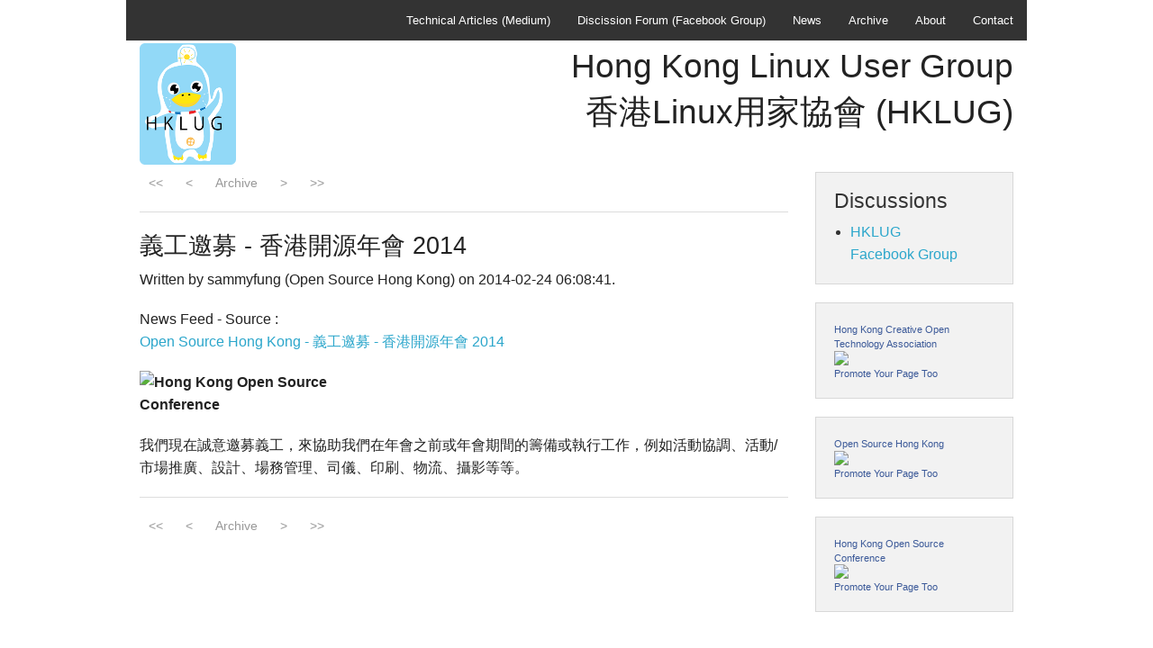

--- FILE ---
content_type: text/html
request_url: https://www.linux.org.hk/archive/20140224-060841.html
body_size: 2805
content:
<!DOCTYPE html>

<!-- header start -->

<html class="no-js" lang="en">
  <head>
    <meta charset="utf-8" />
    <meta name="viewport" content="width=device-width, initial-scale=1.0" />
    <title>Hong Kong Linux User Group (HKLUG)</title>
    <link rel="stylesheet" href="/css/foundation.css" />
    <link rel="stylesheet" href="/css/main.css" />
    <script src="/js/vendor/modernizr.js"></script>
  </head>
  <body>


  <!-- menu start -->

   <div class="row">
     <!-- Navigation -->
     <nav class="top-bar" data-topbar>
        <section class="top-bar-section">
          <ul class="right">
            <li><a href="https://medium.com/hong-kong-linux-user-group">Technical Articles (Medium)</a></li>
	    <li><a href="https://www.facebook.com/groups/hklug/">Discission Forum (Facebook Group)</a></li>
            <li><a href="/">News</a></li>
            <li><a href="/archive/">Archive</a></li>
            <li><a href="/about.html">About</a></li>
            <li><a href="/contact.html">Contact</a></li>
          </ul>

        </section>
      </nav>
    </div>

<!-- menu end -->


   <div class="row">
    <div class="large-3 columns">
      <h1><img src="/images/logo.png" /></h1>
    </div>
    <div class="large-9 columns">
      <ul class="right button-group">
        <h2 class="text-right">Hong Kong Linux User Group<br />香港Linux用家協會 (HKLUG)</h2>
      </ul>
     </div>
   </div>

<!-- End Header -->

<!-- First Band (Slider) -->

<!--
  <div class="row">
    <div class="large-12 columns">
    <ul class="example-orbit" data-orbit>
      <li><img src="/img/HKOSC2014-1000x250.jpg" /></li>
      <li><img src="/img/HKOSC2013-1000x250.jpg" /></li>
      <li><img src="/img/GNOME2012-1000x250.jpg" /></li>
    </ul>

    <hr />
    </div>
  </div>
-->
<!-- header end -->


<div class="row">

<div class="large-9 columns" role="content">


    <!-- post nav start -->
    <center><ul class="pagination text-center">
      <li><a href="/archive/20251223-081003.html">&lt&lt</a></li>
      <li><a href="/archive/20140331-053603.html">&lt</a></li>
      <li><a href="/archive/">Archive</a></li>
      <li><a href="/archive/20131028-083847.html">&gt</a></li>
      <li><a href="/archive/20120717-182938.html">&gt&gt</a></li> 
    </ul></center>
  <!-- post nav end -->

  <hr />
    <!-- post start -->
      <article>

        <h3>義工邀募 - 香港開源年會 2014</h3>
        <h6>Written by sammyfung (Open Source Hong Kong) on 2014-02-24 06:08:41.</h6>
        <p><time pubdate datetime="2014-02-24 06:08:41"></time></p>

        <p>
          <p>News Feed - Source :<br/>
<a href="http://opensource.hk/node/984">Open Source Hong Kong - 義工邀募 - 香港開源年會 2014</a></p>

<div class="field field-name-body field-type-text-with-summary field-label-hidden"><div class="field-items"><div class="field-item even"><p dir="ltr"><strong><img src="http://opensource.hk/sites/default/files/u1/hkosc-logo-210px.png" alt="Hong Kong Open Source Conference" height="91" width="210" /></strong></p><p dir="ltr"><span data-measureme="1"><span class="null">我們現在誠意邀募義工，來協助我們在年會之前或年會期間的籌備或執行工作，例如活動協調、活動/市場推廣、設計、場務管理、司儀、印刷、物流、攝影等</span></span><span data-measureme="1"><span class="null"><span class="null" data-measureme="1"><span class="null">等。</span></span></span></span></p></div></div></div>


        </p>

      </article>
      <hr />

  <!-- post end -->

    <!-- post nav start -->
    <center><ul class="pagination text-center">
      <li><a href="/archive/20251223-081003.html">&lt&lt</a></li>
      <li><a href="/archive/20140331-053603.html">&lt</a></li>
      <li><a href="/archive/">Archive</a></li>
      <li><a href="/archive/20131028-083847.html">&gt</a></li>
      <li><a href="/archive/20120717-182938.html">&gt&gt</a></li> 
    </ul></center>
  <!-- post nav end -->



</div>

    <!-- Sidebar -->

    <aside class="large-3 columns">

      <div class="panel">
      <h4>Discussions</h4>
      <ul>
      <li>
      <a href=https://www.facebook.com/groups/hklug/>HKLUG<br/>Facebook Group</a>
      </li>
      </ul>
      </div>

      <div class="panel">
      <!-- Facebook Badge START --><a href="https://www.facebook.com/hkcota" target="_TOP" style="font-family: &quot;lucida grande&quot;,tahoma,verdana,arial,sans-serif; font-size: 11px; font-variant: normal; font-style: normal; font-weight: normal; color: #3B5998; text-decoration: none;" title="Hong Kong Creative Open Technology Association">Hong Kong Creative Open Technology Association</a><br/><a href="https://www.facebook.com/hkcota" target="_TOP" title="Hong Kong Creative Open Technology Association"><img src="https://badge.facebook.com/badge/268856993278625.379.1594846107.png" style="border: 0px;" /></a><br/><a href="https://www.facebook.com/advertising" target="_TOP" style="font-family: &quot;lucida grande&quot;,tahoma,verdana,arial,sans-serif; font-size: 11px; font-variant: normal; font-style: normal; font-weight: normal; color: #3B5998; text-decoration: none;" title="Make your own badge!">Promote Your Page Too</a><!-- Facebook Badge END -->
      </div>
      <div class="panel">
<!-- Facebook Badge START --><a href="https://www.facebook.com/opensourcehk" target="_TOP" style="font-family: &quot;lucida grande&quot;,tahoma,verdana,arial,sans-serif; font-size: 11px; font-variant: normal; font-style: normal; font-weight: normal; color: #3B5998; text-decoration: none;" title="Open Source Hong Kong">Open Source Hong Kong</a><br/><a href="https://www.facebook.com/opensourcehk" target="_TOP" title="Open Source Hong Kong"><img src="https://badge.facebook.com/badge/125004884222147.1689.1132270185.png" style="border: 0px;" /></a><br/><a href="https://www.facebook.com/advertising" target="_TOP" style="font-family: &quot;lucida grande&quot;,tahoma,verdana,arial,sans-serif; font-size: 11px; font-variant: normal; font-style: normal; font-weight: normal; color: #3B5998; text-decoration: none;" title="Make your own badge!">Promote Your Page Too</a><!-- Facebook Badge END -->
     </div>
     <div class="panel">
<!-- Facebook Badge START --><a href="https://www.facebook.com/hkoscon" target="_TOP" style="font-family: &quot;lucida grande&quot;,tahoma,verdana,arial,sans-serif; font-size: 11px; font-variant: normal; font-style: normal; font-weight: normal; color: #3B5998; text-decoration: none;" title="Hong Kong Open Source Conference">Hong Kong Open Source Conference</a><br/><a href="https://www.facebook.com/hkoscon" target="_TOP" title="Hong Kong Open Source Conference"><img src="https://badge.facebook.com/badge/1374272242840989.11018.1741971913.png" style="border: 0px;" /></a><br/><a href="https://www.facebook.com/advertising" target="_TOP" style="font-family: &quot;lucida grande&quot;,tahoma,verdana,arial,sans-serif; font-size: 11px; font-variant: normal; font-style: normal; font-weight: normal; color: #3B5998; text-decoration: none;" title="Make your own badge!">Promote Your Page Too</a><!-- Facebook Badge END -->
    </div>


    </aside>

    <!-- End Sidebar -->


</div>

<!-- footer start -->

  
  <footer class="row">
      <div class="large-12 columns">
      <hr />
      <p>
      <a rel="license" href="https://creativecommons.org/licenses/by-sa/3.0/hk/"><img alt="Creative Commons License" style="border-width:0" src="https://i.creativecommons.org/l/by-sa/3.0/hk/88x31.png" /></a><br />This work is licensed under a <a rel="license" href="https://creativecommons.org/licenses/by-sa/3.0/hk/">Creative Commons Attribution-ShareAlike 3.0 Hong Kong License</a>.
      <br />
      Copyright © 1997-2020 Hong Kong Linux User Group.
      </p>
      </div>
    
  </footer>

    <script src="/js/vendor/jquery.js"></script>
    <script src="/js/foundation.min.js"></script>
    <script>
      $(document).foundation();
    </script>

<script>
  (function(i,s,o,g,r,a,m){i['GoogleAnalyticsObject']=r;i[r]=i[r]||function(){
  (i[r].q=i[r].q||[]).push(arguments)},i[r].l=1*new Date();a=s.createElement(o),
  m=s.getElementsByTagName(o)[0];a.async=1;a.src=g;m.parentNode.insertBefore(a,m)
  })(window,document,'script','//www.google-analytics.com/analytics.js','ga');

  ga('create', 'UA-1279900-6', 'linux.org.hk');
  ga('send', 'pageview');

</script>

</body>
</html>
<!-- footer end -->




--- FILE ---
content_type: text/css
request_url: https://www.linux.org.hk/css/main.css
body_size: 63
content:
#header
{
   display: table-cell;
   vertical-align: bottom;
}


--- FILE ---
content_type: text/plain
request_url: https://www.google-analytics.com/j/collect?v=1&_v=j102&a=216483741&t=pageview&_s=1&dl=https%3A%2F%2Fwww.linux.org.hk%2Farchive%2F20140224-060841.html&ul=en-us%40posix&dt=Hong%20Kong%20Linux%20User%20Group%20(HKLUG)&sr=1280x720&vp=1280x720&_u=IEBAAAABAAAAACAAI~&jid=151846867&gjid=402881852&cid=651815532.1770027263&tid=UA-1279900-6&_gid=1686497125.1770027263&_r=1&_slc=1&z=1358527623
body_size: -449
content:
2,cG-6XMP3507QE